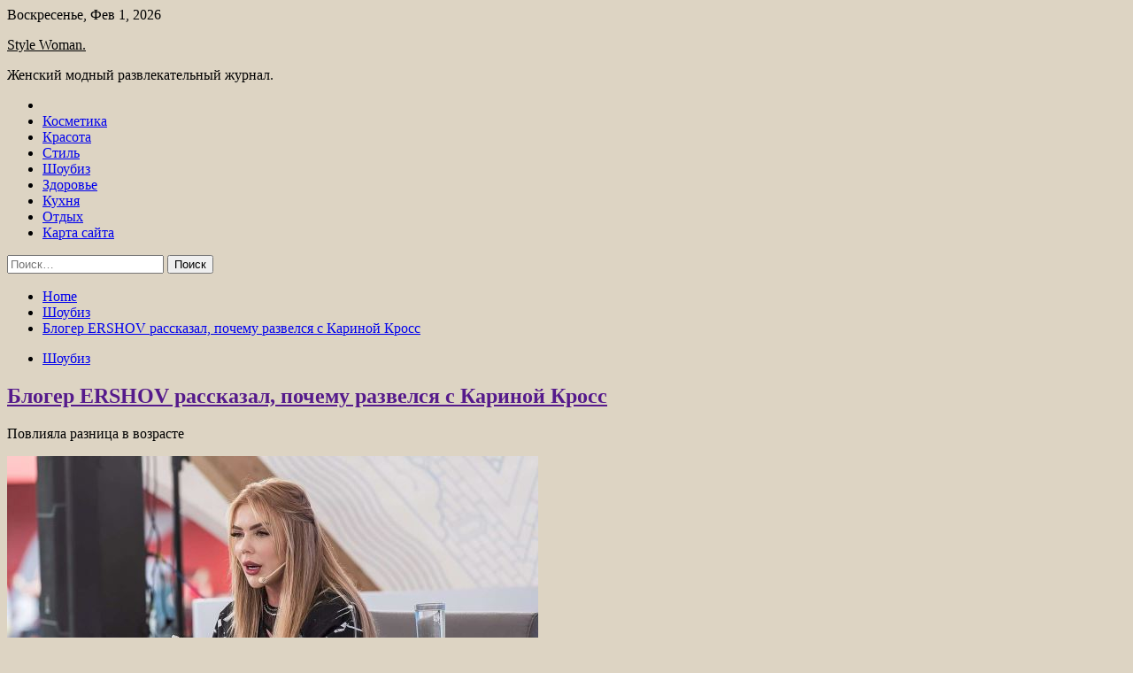

--- FILE ---
content_type: text/html; charset=UTF-8
request_url: http://stile-n.ru/shoubiz/bloger-ershov-rasskazal-pochemy-razvelsia-s-karinoi-kross.html
body_size: 80387
content:
<!doctype html>
<html lang="ru-RU">
<head>
	<meta charset="UTF-8">
	<meta name="viewport" content="width=device-width, initial-scale=1">
	<link rel="profile" href="https://gmpg.org/xfn/11">

	<title>Блогер ERSHOV рассказал, почему развелся с Кариной Кросс &#8212; Style Woman.</title>
        <style type="text/css">
                    .twp-site-branding .twp-logo,
            .twp-site-branding.twp-overlay .twp-logo,
            .twp-site-branding .twp-logo a,
            .twp-site-branding .twp-logo a:visited
            .twp-site-branding.twp-overlay .twp-logo a,
            .twp-site-branding.twp-overlay .twp-logo a:visited{
                color: #000;
            }
                </style>
<meta name='robots' content='max-image-preview:large' />
<link rel='dns-prefetch' href='//fonts.googleapis.com' />
<link rel="alternate" title="oEmbed (JSON)" type="application/json+oembed" href="http://stile-n.ru/wp-json/oembed/1.0/embed?url=http%3A%2F%2Fstile-n.ru%2Fshoubiz%2Fbloger-ershov-rasskazal-pochemy-razvelsia-s-karinoi-kross.html" />
<link rel="alternate" title="oEmbed (XML)" type="text/xml+oembed" href="http://stile-n.ru/wp-json/oembed/1.0/embed?url=http%3A%2F%2Fstile-n.ru%2Fshoubiz%2Fbloger-ershov-rasskazal-pochemy-razvelsia-s-karinoi-kross.html&#038;format=xml" />
<style id='wp-img-auto-sizes-contain-inline-css' type='text/css'>
img:is([sizes=auto i],[sizes^="auto," i]){contain-intrinsic-size:3000px 1500px}
/*# sourceURL=wp-img-auto-sizes-contain-inline-css */
</style>
<style id='wp-block-library-inline-css' type='text/css'>
:root{--wp-block-synced-color:#7a00df;--wp-block-synced-color--rgb:122,0,223;--wp-bound-block-color:var(--wp-block-synced-color);--wp-editor-canvas-background:#ddd;--wp-admin-theme-color:#007cba;--wp-admin-theme-color--rgb:0,124,186;--wp-admin-theme-color-darker-10:#006ba1;--wp-admin-theme-color-darker-10--rgb:0,107,160.5;--wp-admin-theme-color-darker-20:#005a87;--wp-admin-theme-color-darker-20--rgb:0,90,135;--wp-admin-border-width-focus:2px}@media (min-resolution:192dpi){:root{--wp-admin-border-width-focus:1.5px}}.wp-element-button{cursor:pointer}:root .has-very-light-gray-background-color{background-color:#eee}:root .has-very-dark-gray-background-color{background-color:#313131}:root .has-very-light-gray-color{color:#eee}:root .has-very-dark-gray-color{color:#313131}:root .has-vivid-green-cyan-to-vivid-cyan-blue-gradient-background{background:linear-gradient(135deg,#00d084,#0693e3)}:root .has-purple-crush-gradient-background{background:linear-gradient(135deg,#34e2e4,#4721fb 50%,#ab1dfe)}:root .has-hazy-dawn-gradient-background{background:linear-gradient(135deg,#faaca8,#dad0ec)}:root .has-subdued-olive-gradient-background{background:linear-gradient(135deg,#fafae1,#67a671)}:root .has-atomic-cream-gradient-background{background:linear-gradient(135deg,#fdd79a,#004a59)}:root .has-nightshade-gradient-background{background:linear-gradient(135deg,#330968,#31cdcf)}:root .has-midnight-gradient-background{background:linear-gradient(135deg,#020381,#2874fc)}:root{--wp--preset--font-size--normal:16px;--wp--preset--font-size--huge:42px}.has-regular-font-size{font-size:1em}.has-larger-font-size{font-size:2.625em}.has-normal-font-size{font-size:var(--wp--preset--font-size--normal)}.has-huge-font-size{font-size:var(--wp--preset--font-size--huge)}.has-text-align-center{text-align:center}.has-text-align-left{text-align:left}.has-text-align-right{text-align:right}.has-fit-text{white-space:nowrap!important}#end-resizable-editor-section{display:none}.aligncenter{clear:both}.items-justified-left{justify-content:flex-start}.items-justified-center{justify-content:center}.items-justified-right{justify-content:flex-end}.items-justified-space-between{justify-content:space-between}.screen-reader-text{border:0;clip-path:inset(50%);height:1px;margin:-1px;overflow:hidden;padding:0;position:absolute;width:1px;word-wrap:normal!important}.screen-reader-text:focus{background-color:#ddd;clip-path:none;color:#444;display:block;font-size:1em;height:auto;left:5px;line-height:normal;padding:15px 23px 14px;text-decoration:none;top:5px;width:auto;z-index:100000}html :where(.has-border-color){border-style:solid}html :where([style*=border-top-color]){border-top-style:solid}html :where([style*=border-right-color]){border-right-style:solid}html :where([style*=border-bottom-color]){border-bottom-style:solid}html :where([style*=border-left-color]){border-left-style:solid}html :where([style*=border-width]){border-style:solid}html :where([style*=border-top-width]){border-top-style:solid}html :where([style*=border-right-width]){border-right-style:solid}html :where([style*=border-bottom-width]){border-bottom-style:solid}html :where([style*=border-left-width]){border-left-style:solid}html :where(img[class*=wp-image-]){height:auto;max-width:100%}:where(figure){margin:0 0 1em}html :where(.is-position-sticky){--wp-admin--admin-bar--position-offset:var(--wp-admin--admin-bar--height,0px)}@media screen and (max-width:600px){html :where(.is-position-sticky){--wp-admin--admin-bar--position-offset:0px}}

/*# sourceURL=wp-block-library-inline-css */
</style><style id='global-styles-inline-css' type='text/css'>
:root{--wp--preset--aspect-ratio--square: 1;--wp--preset--aspect-ratio--4-3: 4/3;--wp--preset--aspect-ratio--3-4: 3/4;--wp--preset--aspect-ratio--3-2: 3/2;--wp--preset--aspect-ratio--2-3: 2/3;--wp--preset--aspect-ratio--16-9: 16/9;--wp--preset--aspect-ratio--9-16: 9/16;--wp--preset--color--black: #000000;--wp--preset--color--cyan-bluish-gray: #abb8c3;--wp--preset--color--white: #ffffff;--wp--preset--color--pale-pink: #f78da7;--wp--preset--color--vivid-red: #cf2e2e;--wp--preset--color--luminous-vivid-orange: #ff6900;--wp--preset--color--luminous-vivid-amber: #fcb900;--wp--preset--color--light-green-cyan: #7bdcb5;--wp--preset--color--vivid-green-cyan: #00d084;--wp--preset--color--pale-cyan-blue: #8ed1fc;--wp--preset--color--vivid-cyan-blue: #0693e3;--wp--preset--color--vivid-purple: #9b51e0;--wp--preset--gradient--vivid-cyan-blue-to-vivid-purple: linear-gradient(135deg,rgb(6,147,227) 0%,rgb(155,81,224) 100%);--wp--preset--gradient--light-green-cyan-to-vivid-green-cyan: linear-gradient(135deg,rgb(122,220,180) 0%,rgb(0,208,130) 100%);--wp--preset--gradient--luminous-vivid-amber-to-luminous-vivid-orange: linear-gradient(135deg,rgb(252,185,0) 0%,rgb(255,105,0) 100%);--wp--preset--gradient--luminous-vivid-orange-to-vivid-red: linear-gradient(135deg,rgb(255,105,0) 0%,rgb(207,46,46) 100%);--wp--preset--gradient--very-light-gray-to-cyan-bluish-gray: linear-gradient(135deg,rgb(238,238,238) 0%,rgb(169,184,195) 100%);--wp--preset--gradient--cool-to-warm-spectrum: linear-gradient(135deg,rgb(74,234,220) 0%,rgb(151,120,209) 20%,rgb(207,42,186) 40%,rgb(238,44,130) 60%,rgb(251,105,98) 80%,rgb(254,248,76) 100%);--wp--preset--gradient--blush-light-purple: linear-gradient(135deg,rgb(255,206,236) 0%,rgb(152,150,240) 100%);--wp--preset--gradient--blush-bordeaux: linear-gradient(135deg,rgb(254,205,165) 0%,rgb(254,45,45) 50%,rgb(107,0,62) 100%);--wp--preset--gradient--luminous-dusk: linear-gradient(135deg,rgb(255,203,112) 0%,rgb(199,81,192) 50%,rgb(65,88,208) 100%);--wp--preset--gradient--pale-ocean: linear-gradient(135deg,rgb(255,245,203) 0%,rgb(182,227,212) 50%,rgb(51,167,181) 100%);--wp--preset--gradient--electric-grass: linear-gradient(135deg,rgb(202,248,128) 0%,rgb(113,206,126) 100%);--wp--preset--gradient--midnight: linear-gradient(135deg,rgb(2,3,129) 0%,rgb(40,116,252) 100%);--wp--preset--font-size--small: 13px;--wp--preset--font-size--medium: 20px;--wp--preset--font-size--large: 36px;--wp--preset--font-size--x-large: 42px;--wp--preset--spacing--20: 0.44rem;--wp--preset--spacing--30: 0.67rem;--wp--preset--spacing--40: 1rem;--wp--preset--spacing--50: 1.5rem;--wp--preset--spacing--60: 2.25rem;--wp--preset--spacing--70: 3.38rem;--wp--preset--spacing--80: 5.06rem;--wp--preset--shadow--natural: 6px 6px 9px rgba(0, 0, 0, 0.2);--wp--preset--shadow--deep: 12px 12px 50px rgba(0, 0, 0, 0.4);--wp--preset--shadow--sharp: 6px 6px 0px rgba(0, 0, 0, 0.2);--wp--preset--shadow--outlined: 6px 6px 0px -3px rgb(255, 255, 255), 6px 6px rgb(0, 0, 0);--wp--preset--shadow--crisp: 6px 6px 0px rgb(0, 0, 0);}:where(.is-layout-flex){gap: 0.5em;}:where(.is-layout-grid){gap: 0.5em;}body .is-layout-flex{display: flex;}.is-layout-flex{flex-wrap: wrap;align-items: center;}.is-layout-flex > :is(*, div){margin: 0;}body .is-layout-grid{display: grid;}.is-layout-grid > :is(*, div){margin: 0;}:where(.wp-block-columns.is-layout-flex){gap: 2em;}:where(.wp-block-columns.is-layout-grid){gap: 2em;}:where(.wp-block-post-template.is-layout-flex){gap: 1.25em;}:where(.wp-block-post-template.is-layout-grid){gap: 1.25em;}.has-black-color{color: var(--wp--preset--color--black) !important;}.has-cyan-bluish-gray-color{color: var(--wp--preset--color--cyan-bluish-gray) !important;}.has-white-color{color: var(--wp--preset--color--white) !important;}.has-pale-pink-color{color: var(--wp--preset--color--pale-pink) !important;}.has-vivid-red-color{color: var(--wp--preset--color--vivid-red) !important;}.has-luminous-vivid-orange-color{color: var(--wp--preset--color--luminous-vivid-orange) !important;}.has-luminous-vivid-amber-color{color: var(--wp--preset--color--luminous-vivid-amber) !important;}.has-light-green-cyan-color{color: var(--wp--preset--color--light-green-cyan) !important;}.has-vivid-green-cyan-color{color: var(--wp--preset--color--vivid-green-cyan) !important;}.has-pale-cyan-blue-color{color: var(--wp--preset--color--pale-cyan-blue) !important;}.has-vivid-cyan-blue-color{color: var(--wp--preset--color--vivid-cyan-blue) !important;}.has-vivid-purple-color{color: var(--wp--preset--color--vivid-purple) !important;}.has-black-background-color{background-color: var(--wp--preset--color--black) !important;}.has-cyan-bluish-gray-background-color{background-color: var(--wp--preset--color--cyan-bluish-gray) !important;}.has-white-background-color{background-color: var(--wp--preset--color--white) !important;}.has-pale-pink-background-color{background-color: var(--wp--preset--color--pale-pink) !important;}.has-vivid-red-background-color{background-color: var(--wp--preset--color--vivid-red) !important;}.has-luminous-vivid-orange-background-color{background-color: var(--wp--preset--color--luminous-vivid-orange) !important;}.has-luminous-vivid-amber-background-color{background-color: var(--wp--preset--color--luminous-vivid-amber) !important;}.has-light-green-cyan-background-color{background-color: var(--wp--preset--color--light-green-cyan) !important;}.has-vivid-green-cyan-background-color{background-color: var(--wp--preset--color--vivid-green-cyan) !important;}.has-pale-cyan-blue-background-color{background-color: var(--wp--preset--color--pale-cyan-blue) !important;}.has-vivid-cyan-blue-background-color{background-color: var(--wp--preset--color--vivid-cyan-blue) !important;}.has-vivid-purple-background-color{background-color: var(--wp--preset--color--vivid-purple) !important;}.has-black-border-color{border-color: var(--wp--preset--color--black) !important;}.has-cyan-bluish-gray-border-color{border-color: var(--wp--preset--color--cyan-bluish-gray) !important;}.has-white-border-color{border-color: var(--wp--preset--color--white) !important;}.has-pale-pink-border-color{border-color: var(--wp--preset--color--pale-pink) !important;}.has-vivid-red-border-color{border-color: var(--wp--preset--color--vivid-red) !important;}.has-luminous-vivid-orange-border-color{border-color: var(--wp--preset--color--luminous-vivid-orange) !important;}.has-luminous-vivid-amber-border-color{border-color: var(--wp--preset--color--luminous-vivid-amber) !important;}.has-light-green-cyan-border-color{border-color: var(--wp--preset--color--light-green-cyan) !important;}.has-vivid-green-cyan-border-color{border-color: var(--wp--preset--color--vivid-green-cyan) !important;}.has-pale-cyan-blue-border-color{border-color: var(--wp--preset--color--pale-cyan-blue) !important;}.has-vivid-cyan-blue-border-color{border-color: var(--wp--preset--color--vivid-cyan-blue) !important;}.has-vivid-purple-border-color{border-color: var(--wp--preset--color--vivid-purple) !important;}.has-vivid-cyan-blue-to-vivid-purple-gradient-background{background: var(--wp--preset--gradient--vivid-cyan-blue-to-vivid-purple) !important;}.has-light-green-cyan-to-vivid-green-cyan-gradient-background{background: var(--wp--preset--gradient--light-green-cyan-to-vivid-green-cyan) !important;}.has-luminous-vivid-amber-to-luminous-vivid-orange-gradient-background{background: var(--wp--preset--gradient--luminous-vivid-amber-to-luminous-vivid-orange) !important;}.has-luminous-vivid-orange-to-vivid-red-gradient-background{background: var(--wp--preset--gradient--luminous-vivid-orange-to-vivid-red) !important;}.has-very-light-gray-to-cyan-bluish-gray-gradient-background{background: var(--wp--preset--gradient--very-light-gray-to-cyan-bluish-gray) !important;}.has-cool-to-warm-spectrum-gradient-background{background: var(--wp--preset--gradient--cool-to-warm-spectrum) !important;}.has-blush-light-purple-gradient-background{background: var(--wp--preset--gradient--blush-light-purple) !important;}.has-blush-bordeaux-gradient-background{background: var(--wp--preset--gradient--blush-bordeaux) !important;}.has-luminous-dusk-gradient-background{background: var(--wp--preset--gradient--luminous-dusk) !important;}.has-pale-ocean-gradient-background{background: var(--wp--preset--gradient--pale-ocean) !important;}.has-electric-grass-gradient-background{background: var(--wp--preset--gradient--electric-grass) !important;}.has-midnight-gradient-background{background: var(--wp--preset--gradient--midnight) !important;}.has-small-font-size{font-size: var(--wp--preset--font-size--small) !important;}.has-medium-font-size{font-size: var(--wp--preset--font-size--medium) !important;}.has-large-font-size{font-size: var(--wp--preset--font-size--large) !important;}.has-x-large-font-size{font-size: var(--wp--preset--font-size--x-large) !important;}
/*# sourceURL=global-styles-inline-css */
</style>

<style id='classic-theme-styles-inline-css' type='text/css'>
/*! This file is auto-generated */
.wp-block-button__link{color:#fff;background-color:#32373c;border-radius:9999px;box-shadow:none;text-decoration:none;padding:calc(.667em + 2px) calc(1.333em + 2px);font-size:1.125em}.wp-block-file__button{background:#32373c;color:#fff;text-decoration:none}
/*# sourceURL=/wp-includes/css/classic-themes.min.css */
</style>
<link rel='stylesheet' id='slick-css' href='http://stile-n.ru/wp-content/themes/seek/assets/libraries/slick/css/slick.css' type='text/css' media='all' />
<link rel='stylesheet' id='magnific-css' href='http://stile-n.ru/wp-content/themes/seek/assets/libraries/magnific/css/magnific-popup.css' type='text/css' media='all' />
<link rel='stylesheet' id='seek-style-css' href='http://stile-n.ru/wp-content/themes/seek/style.css' type='text/css' media='all' />
<script type="text/javascript" src="http://stile-n.ru/wp-includes/js/jquery/jquery.min.js" id="jquery-core-js"></script>
<script type="text/javascript" id="wp-disable-css-lazy-load-js-extra">
/* <![CDATA[ */
var WpDisableAsyncLinks = {"wp-disable-font-awesome":"http://stile-n.ru/wp-content/themes/seek/assets/libraries/font-awesome/css/font-awesome.min.css","wp-disable-google-fonts":"https://fonts.googleapis.com/css?family=Raleway:400,400i,600,600i,700&display=swap"};
//# sourceURL=wp-disable-css-lazy-load-js-extra
/* ]]> */
</script>
<script type="text/javascript" src="http://stile-n.ru/wp-content/plugins/wp-disable/js/css-lazy-load.min.js" id="wp-disable-css-lazy-load-js"></script>
<link rel="canonical" href="http://stile-n.ru/shoubiz/bloger-ershov-rasskazal-pochemy-razvelsia-s-karinoi-kross.html" />
<link rel="pingback" href="http://stile-n.ru/xmlrpc.php">
<meta name="keywords" content="блогер брак отношения развод семья" />
<meta name="description" content="Повлияла разница в возрасте Карина КроссБлогер ERSHOV назвал причину развода с Кариной Кросс, который продлился три года. Об этом он сообщил «Газете.Ru».Как рас..." />
<style type="text/css" id="custom-background-css">
body.custom-background { background-color: #ddd4c3; }
</style>
	<link rel="icon" href="http://stile-n.ru/wp-content/uploads/2023/04/cropped-woman2-32x32.jpg" sizes="32x32" />
<link rel="icon" href="http://stile-n.ru/wp-content/uploads/2023/04/cropped-woman2-192x192.jpg" sizes="192x192" />
<link rel="apple-touch-icon" href="http://stile-n.ru/wp-content/uploads/2023/04/cropped-woman2-180x180.jpg" />
<meta name="msapplication-TileImage" content="http://stile-n.ru/wp-content/uploads/2023/04/cropped-woman2-270x270.jpg" />
<link rel="alternate" type="application/rss+xml" title="RSS" href="http://stile-n.ru/rsslatest.xml" /></head>

<body class="wp-singular post-template-default single single-post postid-1787 single-format-standard custom-background wp-theme-seek sticky-header right-sidebar full-width">
	<div id="page" class="site">
	<a class="skip-link screen-reader-text" href="#content">Skip to content</a>
	<header id="masthead" class="site-header">
							<div class="twp-topbar clearfix">
				<div class="twp-topbar-content-left twp-float-left clearfix">
											<div class="twp-current-date twp-float-left">
							Воскресенье, Фев 1, 2026						</div>
														</div><!--/twp-topbar-content-left-->
							</div><!--/twp-topbar-->
						<div class="twp-site-branding data-bg " data-background="">
			<div class="container">
				<div class="twp-wrapper">
					<div class="twp-logo">
						<div class="twp-image-wrapper"></div>
															<p class="site-title"><a href="http://stile-n.ru/" rel="home">Style Woman.</a></p>
																				<p class="site-description">Женский модный развлекательный журнал.</p>
											</div>
					
				</div>
			</div>
			
		</div><!-- .site-branding -->

		<nav id="site-navigation" class="twp-navigation">
			<div class="twp-nav-menu-section">
				<div class="container">
					<div class="twp-row twp-wrapper">
						<div class="twp-menu-section desktop twp-d-flex">
							<div class="twp-nav-menu"><ul id="primary-menu" class="twp-nav-menu"><li class="brand-home"><a title="Home" href="http://stile-n.ru"><span class='fa fa-home'></span></a></li><li id="menu-item-106" class="menu-item menu-item-type-taxonomy menu-item-object-category menu-item-106"><a href="http://stile-n.ru/category/kosmetika">Косметика</a></li>
<li id="menu-item-112" class="menu-item menu-item-type-taxonomy menu-item-object-category menu-item-112"><a href="http://stile-n.ru/category/krasota">Красота</a></li>
<li id="menu-item-107" class="menu-item menu-item-type-taxonomy menu-item-object-category menu-item-107"><a href="http://stile-n.ru/category/stil">Стиль</a></li>
<li id="menu-item-111" class="menu-item menu-item-type-taxonomy menu-item-object-category current-post-ancestor current-menu-parent current-post-parent menu-item-111"><a href="http://stile-n.ru/category/shoubiz">Шоубиз</a></li>
<li id="menu-item-110" class="menu-item menu-item-type-taxonomy menu-item-object-category menu-item-110"><a href="http://stile-n.ru/category/zdorove">Здоровье</a></li>
<li id="menu-item-108" class="menu-item menu-item-type-taxonomy menu-item-object-category menu-item-108"><a href="http://stile-n.ru/category/kuxnya">Кухня</a></li>
<li id="menu-item-109" class="menu-item menu-item-type-taxonomy menu-item-object-category menu-item-109"><a href="http://stile-n.ru/category/otdyx">Отдых</a></li>
<li id="menu-item-113" class="menu-item menu-item-type-post_type menu-item-object-page menu-item-113"><a href="http://stile-n.ru/karta-sajta">Карта сайта</a></li>
</ul></div>							<div class="twp-menu-icon-section">
								<div class="twp-menu-icon twp-menu-icon-white" id="twp-menu-icon">
									<span></span>
								</div>
							</div>
						</div>
						<div class="twp-site-features">
																											</div>
					</div>
				</div>
							</div>
			<div class="twp-search-field-section" id="search-field">
				<div class="container">
					<div class="twp-search-field-wrapper">
						<div class="twp-search-field">
							<form role="search" method="get" class="search-form" action="http://stile-n.ru/">
				<label>
					<span class="screen-reader-text">Найти:</span>
					<input type="search" class="search-field" placeholder="Поиск&hellip;" value="" name="s" />
				</label>
				<input type="submit" class="search-submit" value="Поиск" />
			</form>						</div>
						<div class="twp-close-icon-section">
							<span class="twp-close-icon" id="search-close">
								<span></span>
								<span></span>
							</span>
						</div>
					</div>

				</div>
			</div>
			<!-- trending news section -->
							
			<!-- main banner content -->
		</nav><!-- #site-navigation -->
	</header><!-- #masthead -->
	<div id="sticky-nav-menu" style="height:1px;"></div>
	<div class="twp-mobile-menu">
		<div class="twp-mobile-close-icon">
			<span class="twp-close-icon twp-close-icon-sm twp-close-icon-white twp-rotate-90" id="twp-mobile-close">
				<span></span>
				<span></span>
			</span>
		</div>
	</div>
	<div class="twp-body-overlay" id="overlay"></div>
	<!-- breadcrums -->
	

        <div class="twp-breadcrumbs">
            <div class="container">
                <div role="navigation" aria-label="Breadcrumbs" class="breadcrumb-trail breadcrumbs" itemprop="breadcrumb"><ul class="trail-items" itemscope itemtype="http://schema.org/BreadcrumbList"><meta name="numberOfItems" content="3" /><meta name="itemListOrder" content="Ascending" /><li itemprop="itemListElement" itemscope itemtype="http://schema.org/ListItem" class="trail-item trail-begin"><a href="http://stile-n.ru" rel="home" itemprop="item"><span itemprop="name">Home</span></a><meta itemprop="position" content="1" /></li><li itemprop="itemListElement" itemscope itemtype="http://schema.org/ListItem" class="trail-item"><a href="http://stile-n.ru/category/shoubiz" itemprop="item"><span itemprop="name">Шоубиз</span></a><meta itemprop="position" content="2" /></li><li itemprop="itemListElement" itemscope itemtype="http://schema.org/ListItem" class="trail-item trail-end"><a href="http://stile-n.ru/shoubiz/bloger-ershov-rasskazal-pochemy-razvelsia-s-karinoi-kross.html" itemprop="item"><span itemprop="name">Блогер ERSHOV рассказал, почему развелся с Кариной Кросс</span></a><meta itemprop="position" content="3" /></li></ul></div>            </div>
        </div>


    
	<!-- content start -->
	<div id="content" class="site-content">
	<div id="primary" class="content-area">
		<main id="main" class="site-main">

		
<article id="post-1787" class="twp-article-post post-1787 post type-post status-publish format-standard has-post-thumbnail hentry category-shoubiz tag-bloger tag-brak tag-otnosheniya tag-razvod tag-semya">
	<header class="entry-header">
		<div class="twp-categories-with-bg twp-categories-with-bg-primary">
		    <ul class="cat-links"><li>
                             <a  href="http://stile-n.ru/category/shoubiz" alt="View all posts in Шоубиз"> 
                                 Шоубиз
                             </a>
                        </li></ul>		</div>
		<h1 class="entry-title">
			<a href="" rel="bookmark">
								Блогер ERSHOV рассказал, почему развелся с Кариной Кросс			</a>
		</h1>
	    <div class="twp-author-meta">
	        	    </div>
	</header><!-- .entry-header -->
		
	
	<div class="entry-content">
		<p>Повлияла разница в возрасте</p>
<p><source srcset="/media/CACHE/images/articleimage2/2023/4/karakrossnavkfest2022/cee288ee3e28a4eb5d6f387f7e5e25b9.webp" type="image/webp"><p> <img decoding="async" alt="Блогер ERSHOV рассказал, почему развелся с Кариной Кросс" src="/wp-content/uploads/2023/04/bloger-ershov-rasskazal-pochemu-razvelsja-s-karinoj-kross-868f957.jpg" class="aligncenter" /></p>
<p>Карина Кросс</p>
<p>Блогер ERSHOV назвал причину развода с Кариной Кросс, который продлился три года. Об этом он сообщил «Газете.Ru».</p>
<p>Как расказал Ершов, сыграла разница в возрасте: Карина хотела серьезности в семейных отношениях, а он находился на этапе взросления и, по его словам, многого не понимал.</p>
<p>«В целом это были самые замечательные три года в моей жизни, я был очень счастлив. Сложными были последние полгода. Расходились мы, любя друг друга, но понимая, что ничего не исправить. Хотя ко мне это понимание пришло только сейчас, Карина поняла это еще тогда», — поделился Ершов.</p>
<p>Источник: <a href="https://www.womanhit.ru/stars/news/2023-04-24-bloger-ershov-rasskazal-pochemu-razvelsjaskarinoj-kross/" rel="nofollow noopener" target="_blank">womanhit.ru</a> </p>
	</div><!-- .entry-content -->
</article><!-- #post-1787 -->
				<div class="twp-single-next-post">
					<div class="twp-next-post">
						<a href="http://stile-n.ru/shoubiz/ludmila-narysova-prokommentirovala-otezd-rossiiskih-zvezd-jit-oshyshaia-izgnanie-kak-by-dobrovolnoe-ochen-tiajelo.html">
							Next Post<i class="fa fa-chevron-right"></i>
						</a>
					</div>

					<div class="twp-categories-with-bg twp-categories-with-bg-primary "><ul class="cat-links"><li>
										<a href="http://stile-n.ru/category/shoubiz" alt="View all posts in Шоубиз"> 
											Шоубиз
										</a>
									</li></ul></div>					
					<h2><a href="http://stile-n.ru/shoubiz/ludmila-narysova-prokommentirovala-otezd-rossiiskih-zvezd-jit-oshyshaia-izgnanie-kak-by-dobrovolnoe-ochen-tiajelo.html">Людмила Нарусова прокомментировала отъезд российских звезд: «Жить, ощущая изгнание, как бы добровольное, очень тяжело»</a></h2>

					<div class="twp-author-meta"><span class="twp-post-date"><i class="fa fa-clock-o"></i>Вт Апр 25 , 2023</span></div>
						
					<div class="twp-caption">Мать Ксении Собчак считает, что не стоило применять жестких ограничений по отношению к тем, кто покинул родину Людмила Нарусова Политический и общественный деятель, член Совета Федерации Людмила Нарусова высказалась об артистах, сбежавших из России после начала спецоперации на Украине. Людмила вспомнила, как ей самой приходилось уезжать из страны. Это было [&hellip;]</div>
											<div class="twp-image-section"><img width="600" height="404" src="http://stile-n.ru/wp-content/uploads/2023/04/ljudmila-narusova-prokommentirovala-otezd-rossijskih-zvezd-zhit-oshhushhaja-izgnanie-kak-by-dobrovolnoe-ochen-tjazhelo-b85b5b5.jpg" class="attachment-large size-large wp-post-image" alt="" /></div>
									</div>
									
		
		</main><!-- #main -->
	</div><!-- #primary -->


<aside id="secondary" class="widget-area">
<p></p>
<p></p>

	<section id="search-2" class="widget widget_search"><form role="search" method="get" class="search-form" action="http://stile-n.ru/">
				<label>
					<span class="screen-reader-text">Найти:</span>
					<input type="search" class="search-field" placeholder="Поиск&hellip;" value="" name="s" />
				</label>
				<input type="submit" class="search-submit" value="Поиск" />
			</form></section><section id="execphp-2" class="widget widget_execphp">			<div class="execphpwidget"></div>
		</section><section id="seek-featured-post-layout-2" class="widget seek_featured_post_widget">                        
            <div class="twp-featured-post-section">
                <div class="container">
                    <div class="twp-features-post-list">
                                                <div class="twp-row">
                                                                                                                            <div class="twp-col-4">
                                        <div class="twp-feature-post twp-box-shadow-sm">
                                            <div class="twp-image-section twp-image-lg twp-image-hover">
                                                                                                <a class="data-bg d-block twp-overlay-image-hover" href="http://stile-n.ru/otdyx/dlia-vezda-v-ssha-s-12-maia-ne-nyjen-bydet-sertifikat-o-vakcinacii.html" data-background="http://stile-n.ru/wp-content/uploads/2023/05/dlja-vezda-v-ssha-s-12-maja-ne-nuzhen-budet-sertifikat-o-vakcinacii-ba338f7.jpg">
                                                </a>
                                                <span class="twp-post-format-absolute">
                                                                                                    </span>
                                            </div>
                                            <div class="twp-desc">
                                                <div class="twp-categories-with-bg twp-categories-with-bg-primary">
                                                    <ul class="cat-links"><li>
                             <a  href="http://stile-n.ru/category/otdyx" alt="View all posts in Отдых"> 
                                 Отдых
                             </a>
                        </li></ul>                                                </div>
                                                <h3 class="twp-post-title"><a href="http://stile-n.ru/otdyx/dlia-vezda-v-ssha-s-12-maia-ne-nyjen-bydet-sertifikat-o-vakcinacii.html">Для въезда в США с 12 мая не нужен будет сертификат о вакцинации</a></h3>
                                                <div class="twp-social-share-section">
                                                    <div class="twp-author-meta m-0">
                                                                                                            </div>
                                                    
                                                </div>
                                                <div class="twp-caption">
                                                    <p>&copy; natchen Для въезда в США с 12 мая не нужен будет сертификат о вакцинации, об этому сообщает администрация президента США в пресс-релизе &laquo;Сегодня мы объявляем, что администрация отменит требования к вакцине против COVID-19 для федеральных служащих, федеральных подрядчиков и международных авиапассажиров в конце дня 11 мая, в тот же [&hellip;]</p>
                                                </div>
                                            </div>
                                        </div><!--/twp-feature-post-->
                                    </div><!--/col-->
                                                                <div class='twp-col-4'><div class='twp-full-post-list'>                                
                                                                                                                                                                                                                                                                                                                                <div class="twp-full-post twp-full-post-md data-bg twp-overlay-image-hover" data-background="http://stile-n.ru/wp-content/uploads/2023/05/indija-i-rossija-planirujut-ispolzovat-platjozhnye-sistemy-rupay-i-mir-vo-vzaimoraschjotah-0e9d92c.jpg">
                                        <a href="http://stile-n.ru/otdyx/indiia-i-rossiia-planiryut-ispolzovat-platejnye-sistemy-rupay-i-mir-vo-vzaimoraschetah.html"></a>
                                        <span class="twp-post-format-absolute">
                                                                                    </span>
                                        <div class="twp-wrapper twp-overlay twp-w-100">
                                            <div class="twp-categories-with-bg twp-categories-with-bg-primary">
                                                <ul class="cat-links"><li>
                             <a  href="http://stile-n.ru/category/otdyx" alt="View all posts in Отдых"> 
                                 Отдых
                             </a>
                        </li></ul>                                            </div>
                                            <h3 class="twp-post-title twp-post-title-sm"><a href="http://stile-n.ru/otdyx/indiia-i-rossiia-planiryut-ispolzovat-platejnye-sistemy-rupay-i-mir-vo-vzaimoraschetah.html">Индия и Россия планируют использовать платёжные системы RuPay и «Мир» во взаиморасчётах</a></h3>
                                            <div class="twp-social-share-section">
                                                <div class="twp-author-meta m-0">
                                                </div>
                                                
                                            </div>
                                        </div>
                                    </div><!--/twp-feature-post-->
                                
                                                                                                                                                                                                                                                                                                                                <div class="twp-full-post twp-full-post-md data-bg twp-overlay-image-hover" data-background="http://stile-n.ru/wp-content/uploads/2023/04/rossija-inbspturcija-uvelichat-objom-passazhirskih-aviaperevozok-ec86f30.jpg">
                                        <a href="http://stile-n.ru/otdyx/rossiia-i-tyrciia-yvelichat-obem-passajirskih-aviaperevozok.html"></a>
                                        <span class="twp-post-format-absolute">
                                                                                    </span>
                                        <div class="twp-wrapper twp-overlay twp-w-100">
                                            <div class="twp-categories-with-bg twp-categories-with-bg-primary">
                                                <ul class="cat-links"><li>
                             <a  href="http://stile-n.ru/category/otdyx" alt="View all posts in Отдых"> 
                                 Отдых
                             </a>
                        </li></ul>                                            </div>
                                            <h3 class="twp-post-title twp-post-title-sm"><a href="http://stile-n.ru/otdyx/rossiia-i-tyrciia-yvelichat-obem-passajirskih-aviaperevozok.html">Россия и Турция увеличат объём пассажирских авиаперевозок</a></h3>
                                            <div class="twp-social-share-section">
                                                <div class="twp-author-meta m-0">
                                                </div>
                                                
                                            </div>
                                        </div>
                                    </div><!--/twp-feature-post-->
                                
                                </div></div><div class='twp-col-4'><ul class='twp-list-post-list twp-row'>                                                                                                                                                                                                                        
                                                                                                    <li class="twp-list-post twp-d-flex">
                                                                                <div class="twp-image-section twp-image-hover">
                                            <a href="http://stile-n.ru/otdyx/rossiiane-v-tyrcii-smogyt-rasplachivatsia-kartami-rebit-kart.html" class="data-bg"  data-background="http://stile-n.ru/wp-content/uploads/2023/04/rossijane-v-turcii-smogut-rasplachivatsja-kartami-rebit-kart-af38587-150x150.jpg"></a>
                                        </div>
                                        <div class="twp-desc">
                                            <h3 class="twp-post-title twp-post-title-sm"><a href="http://stile-n.ru/otdyx/rossiiane-v-tyrcii-smogyt-rasplachivatsia-kartami-rebit-kart.html">Россияне в Турции смогут расплачиваться картами Rebit kart</a></h3>
                                            <div class="twp-author-meta">
                                            </div>
                                        </div>
                                    </li>
                                                                                                                                                                                                                        
                                                                                                    <li class="twp-list-post twp-d-flex">
                                                                                <div class="twp-image-section twp-image-hover">
                                            <a href="http://stile-n.ru/otdyx/oteli-tyrcii-nachali-snijat-ceny-iz-za-nizkogo-sprosa-v-rf.html" class="data-bg"  data-background="http://stile-n.ru/wp-content/uploads/2023/04/oteli-turcii-nachali-snizhat-ceny-iz-za-nizkogo-sprosa-v-rf-3d22db5-150x150.jpg"></a>
                                        </div>
                                        <div class="twp-desc">
                                            <h3 class="twp-post-title twp-post-title-sm"><a href="http://stile-n.ru/otdyx/oteli-tyrcii-nachali-snijat-ceny-iz-za-nizkogo-sprosa-v-rf.html">Отели Турции начали снижать цены из-за низкого спроса в РФ</a></h3>
                                            <div class="twp-author-meta">
                                            </div>
                                        </div>
                                    </li>
                                                                                                                                                                                                                        
                                                                                                    <li class="twp-list-post twp-d-flex">
                                                                                <div class="twp-image-section twp-image-hover">
                                            <a href="http://stile-n.ru/otdyx/rossiia-lidiryet-po-tyrpotoky-v-ujnyu-koreu.html" class="data-bg"  data-background="http://stile-n.ru/wp-content/uploads/2023/04/rossija-lidiruet-po-turpotoku-v-juzhnuju-koreju-67816f3-150x150.jpg"></a>
                                        </div>
                                        <div class="twp-desc">
                                            <h3 class="twp-post-title twp-post-title-sm"><a href="http://stile-n.ru/otdyx/rossiia-lidiryet-po-tyrpotoky-v-ujnyu-koreu.html">Россия лидирует по турпотоку в Южную Корею</a></h3>
                                            <div class="twp-author-meta">
                                            </div>
                                        </div>
                                    </li>
                                                                                                                                                                                                                        
                                                                                                    <li class="twp-list-post twp-d-flex">
                                                                                <div class="twp-image-section twp-image-hover">
                                            <a href="http://stile-n.ru/otdyx/tyrist-iz-rf-propal-v-nepale-posle-vstrechi-s-nosorogom.html" class="data-bg"  data-background="http://stile-n.ru/wp-content/uploads/2023/04/turist-iz-rf-propal-v-nepale-posle-vstrechi-s-nosorogom-c14b324-150x150.jpg"></a>
                                        </div>
                                        <div class="twp-desc">
                                            <h3 class="twp-post-title twp-post-title-sm"><a href="http://stile-n.ru/otdyx/tyrist-iz-rf-propal-v-nepale-posle-vstrechi-s-nosorogom.html">Турист из РФ пропал в Непале после встречи с носорогом</a></h3>
                                            <div class="twp-author-meta">
                                            </div>
                                        </div>
                                    </li>
                                                                                                                                                                                                                        
                                                                                                    <li class="twp-list-post twp-d-flex">
                                                                                <div class="twp-image-section twp-image-hover">
                                            <a href="http://stile-n.ru/otdyx/vizovyi-centr-francii-vvel-platnoe-bronirovanie-slotov-na-podachy-dokymentov.html" class="data-bg"  data-background="http://stile-n.ru/wp-content/uploads/2023/04/vizovyj-centr-francii-vvjol-platnoe-bronirovanie-slotov-na-podachu-dokumentov-e021edd-150x150.jpg"></a>
                                        </div>
                                        <div class="twp-desc">
                                            <h3 class="twp-post-title twp-post-title-sm"><a href="http://stile-n.ru/otdyx/vizovyi-centr-francii-vvel-platnoe-bronirovanie-slotov-na-podachy-dokymentov.html">Визовый центр Франции ввёл платное бронирование слотов на подачу документов</a></h3>
                                            <div class="twp-author-meta">
                                            </div>
                                        </div>
                                    </li>
                                                                                                                                                                                                                        
                                                                                                    <li class="twp-list-post twp-d-flex">
                                                                                <div class="twp-image-section twp-image-hover">
                                            <a href="http://stile-n.ru/otdyx/v-nepale-proizoshlo-zemletriasenie.html" class="data-bg"  data-background="http://stile-n.ru/wp-content/uploads/2023/04/v-nepale-proizoshlo-zemletrjasenie-e0d0e51-150x150.jpg"></a>
                                        </div>
                                        <div class="twp-desc">
                                            <h3 class="twp-post-title twp-post-title-sm"><a href="http://stile-n.ru/otdyx/v-nepale-proizoshlo-zemletriasenie.html">В Непале произошло землетрясение</a></h3>
                                            <div class="twp-author-meta">
                                            </div>
                                        </div>
                                    </li>
                                                                                                                                                                                                                        
                                                                                                    <li class="twp-list-post twp-d-flex">
                                                                                <div class="twp-image-section twp-image-hover">
                                            <a href="http://stile-n.ru/otdyx/otdyh-v-tyrcii-na-maiskih-kanikylah-bydet-deshevle-chem-v-anape.html" class="data-bg"  data-background="http://stile-n.ru/wp-content/uploads/2023/04/otdyh-v-turcii-na-majskih-kanikulah-budet-deshevle-chem-v-anape-0e9eb4f-150x150.jpg"></a>
                                        </div>
                                        <div class="twp-desc">
                                            <h3 class="twp-post-title twp-post-title-sm"><a href="http://stile-n.ru/otdyx/otdyh-v-tyrcii-na-maiskih-kanikylah-bydet-deshevle-chem-v-anape.html">Отдых в Турции на майских каникулах будет дешевле, чем в Анапе</a></h3>
                                            <div class="twp-author-meta">
                                            </div>
                                        </div>
                                    </li>
                                                                </ul></div>                                                    </div>
                    </div>
                </div><!--/twp-container-->
            </div><!--/twp-featured-post-section-->

                        </section><section id="seek-featured-post-layout-3" class="widget seek_featured_post_widget">                        
            <div class="twp-featured-post-section">
                <div class="container">
                    <div class="twp-features-post-list">
                                                <div class="twp-row">
                                                                                                                            <div class="twp-col-4">
                                        <div class="twp-feature-post twp-box-shadow-sm">
                                            <div class="twp-image-section twp-image-lg twp-image-hover">
                                                                                                <a class="data-bg d-block twp-overlay-image-hover" href="http://stile-n.ru/krasota/ne-vybrasyvaite-iablochnyu-kojyry-4-sposoba-ee-poleznogo-ispolzovaniia.html" data-background="http://stile-n.ru/wp-content/uploads/2023/05/ne-vybrasyvajte-jablochnuju-kozhuru-4-sposoba-ee-poleznogo-ispolzovanija-e88cf66.jpg">
                                                </a>
                                                <span class="twp-post-format-absolute">
                                                                                                    </span>
                                            </div>
                                            <div class="twp-desc">
                                                <div class="twp-categories-with-bg twp-categories-with-bg-primary">
                                                    <ul class="cat-links"><li>
                             <a  href="http://stile-n.ru/category/krasota" alt="View all posts in Красота"> 
                                 Красота
                             </a>
                        </li></ul>                                                </div>
                                                <h3 class="twp-post-title"><a href="http://stile-n.ru/krasota/ne-vybrasyvaite-iablochnyu-kojyry-4-sposoba-ee-poleznogo-ispolzovaniia.html">Не выбрасывайте яблочную кожуру: 4 способа ее полезного использования</a></h3>
                                                <div class="twp-social-share-section">
                                                    <div class="twp-author-meta m-0">
                                                                                                            </div>
                                                    
                                                </div>
                                                <div class="twp-caption">
                                                    <p>Яблоки &#8212; одни из самых популярных и полезных фруктов, которые рекомендуются включать в свой рацион как детям, так и взрослым.&nbsp; Содержание Польза яблочной кожуры Идеи использования яблочной кожуры Однако многие люди привыкли очищать яблоки от кожуры, считая ее</p>
                                                </div>
                                            </div>
                                        </div><!--/twp-feature-post-->
                                    </div><!--/col-->
                                                                <div class='twp-col-4'><div class='twp-full-post-list'>                                
                                                                                                                                                                                                                                                                                                                                <div class="twp-full-post twp-full-post-md data-bg twp-overlay-image-hover" data-background="http://stile-n.ru/wp-content/uploads/2023/05/pochemu-vazhno-pit-vodu-interesnye-fakty-mnenie-specialista-91ba8c2.jpg">
                                        <a href="http://stile-n.ru/krasota/pochemy-vajno-pit-vody-interesnye-fakty-mnenie-specialista.html"></a>
                                        <span class="twp-post-format-absolute">
                                                                                    </span>
                                        <div class="twp-wrapper twp-overlay twp-w-100">
                                            <div class="twp-categories-with-bg twp-categories-with-bg-primary">
                                                <ul class="cat-links"><li>
                             <a  href="http://stile-n.ru/category/krasota" alt="View all posts in Красота"> 
                                 Красота
                             </a>
                        </li></ul>                                            </div>
                                            <h3 class="twp-post-title twp-post-title-sm"><a href="http://stile-n.ru/krasota/pochemy-vajno-pit-vody-interesnye-fakty-mnenie-specialista.html">Почему важно пить воду: интересные факты, мнение специалиста</a></h3>
                                            <div class="twp-social-share-section">
                                                <div class="twp-author-meta m-0">
                                                </div>
                                                
                                            </div>
                                        </div>
                                    </div><!--/twp-feature-post-->
                                
                                                                                                                                                                                                                                                                                                                                <div class="twp-full-post twp-full-post-md data-bg twp-overlay-image-hover" data-background="http://stile-n.ru/wp-content/uploads/2023/05/12-prichin-pit-vodu-s-kurkumoj-po-utram-udivites-chto-proizojdet-547e6ca.jpg">
                                        <a href="http://stile-n.ru/krasota/12-prichin-pit-vody-s-kyrkymoi-po-ytram-ydivites-chto-proizoidet.html"></a>
                                        <span class="twp-post-format-absolute">
                                                                                    </span>
                                        <div class="twp-wrapper twp-overlay twp-w-100">
                                            <div class="twp-categories-with-bg twp-categories-with-bg-primary">
                                                <ul class="cat-links"><li>
                             <a  href="http://stile-n.ru/category/krasota" alt="View all posts in Красота"> 
                                 Красота
                             </a>
                        </li></ul>                                            </div>
                                            <h3 class="twp-post-title twp-post-title-sm"><a href="http://stile-n.ru/krasota/12-prichin-pit-vody-s-kyrkymoi-po-ytram-ydivites-chto-proizoidet.html">12 причин пить воду с куркумой по утрам: удивитесь, что произойдет</a></h3>
                                            <div class="twp-social-share-section">
                                                <div class="twp-author-meta m-0">
                                                </div>
                                                
                                            </div>
                                        </div>
                                    </div><!--/twp-feature-post-->
                                
                                </div></div><div class='twp-col-4'><ul class='twp-list-post-list twp-row'>                                                                                                                                                                                                                        
                                                                                                    <li class="twp-list-post twp-d-flex">
                                                                                <div class="twp-image-section twp-image-hover">
                                            <a href="http://stile-n.ru/krasota/kogda-vypadenie-volos-norma-a-kogda-sledyet-nastorojitsia.html" class="data-bg"  data-background="http://stile-n.ru/wp-content/uploads/2023/05/kogda-vypadenie-volos-norma-a-kogda-sleduet-nastorozhitsja-c758136-150x150.jpg"></a>
                                        </div>
                                        <div class="twp-desc">
                                            <h3 class="twp-post-title twp-post-title-sm"><a href="http://stile-n.ru/krasota/kogda-vypadenie-volos-norma-a-kogda-sledyet-nastorojitsia.html">Когда выпадение волос норма, а когда – следует насторожиться</a></h3>
                                            <div class="twp-author-meta">
                                            </div>
                                        </div>
                                    </li>
                                                                                                                                                                                                                        
                                                                                                    <li class="twp-list-post twp-d-flex">
                                                                                <div class="twp-image-section twp-image-hover">
                                            <a href="http://stile-n.ru/krasota/kakie-prodykty-i-napitki-pomogaut-v-borbe-s-pohmelem.html" class="data-bg"  data-background="http://stile-n.ru/wp-content/uploads/2023/05/kakie-produkty-i-napitki-pomogajut-v-borbe-s-pohmelem-c5b0a5d-150x150.jpg"></a>
                                        </div>
                                        <div class="twp-desc">
                                            <h3 class="twp-post-title twp-post-title-sm"><a href="http://stile-n.ru/krasota/kakie-prodykty-i-napitki-pomogaut-v-borbe-s-pohmelem.html">Какие продукты и напитки помогают в борьбе с похмельем</a></h3>
                                            <div class="twp-author-meta">
                                            </div>
                                        </div>
                                    </li>
                                                                                                                                                                                                                        
                                                                                                    <li class="twp-list-post twp-d-flex">
                                                                                <div class="twp-image-section twp-image-hover">
                                            <a href="http://stile-n.ru/krasota/pisha-dolgojitelei-polza-finikov-dlia-organizma-pochemy-ediat-etot-prodykt.html" class="data-bg"  data-background="http://stile-n.ru/wp-content/uploads/2023/05/pishha-dolgozhitelej-polza-finikov-dlja-organizma-pochemu-edjat-etot-produkt-966b223-150x150.jpg"></a>
                                        </div>
                                        <div class="twp-desc">
                                            <h3 class="twp-post-title twp-post-title-sm"><a href="http://stile-n.ru/krasota/pisha-dolgojitelei-polza-finikov-dlia-organizma-pochemy-ediat-etot-prodykt.html">Пища долгожителей: польза фиников для организма – почему едят этот продукт</a></h3>
                                            <div class="twp-author-meta">
                                            </div>
                                        </div>
                                    </li>
                                                                                                                                                                                                                        
                                                                                                    <li class="twp-list-post twp-d-flex">
                                                                                <div class="twp-image-section twp-image-hover">
                                            <a href="http://stile-n.ru/krasota/pravda-li-chto-travianye-chai-pomogaut-bystree-zasnyt-razvenchivaem-mify.html" class="data-bg"  data-background="http://stile-n.ru/wp-content/uploads/2023/04/pravda-li-chto-travjanye-chai-pomogajut-bystree-zasnut-razvenchivaem-mify-60ab872-150x150.jpg"></a>
                                        </div>
                                        <div class="twp-desc">
                                            <h3 class="twp-post-title twp-post-title-sm"><a href="http://stile-n.ru/krasota/pravda-li-chto-travianye-chai-pomogaut-bystree-zasnyt-razvenchivaem-mify.html">Правда ли, что травяные чаи помогают быстрее заснуть: развенчиваем мифы</a></h3>
                                            <div class="twp-author-meta">
                                            </div>
                                        </div>
                                    </li>
                                                                                                                                                                                                                        
                                                                                                    <li class="twp-list-post twp-d-flex">
                                                                                <div class="twp-image-section twp-image-hover">
                                            <a href="http://stile-n.ru/krasota/nazvany-prodykty-ot-kotoryh-sledyet-derjatsia-podalshe-dlia-zdorovia-pecheni.html" class="data-bg"  data-background="http://stile-n.ru/wp-content/uploads/2023/04/nazvany-produkty-ot-kotoryh-sleduet-derzhatsja-podalshe-dlja-zdorovja-pecheni-50b7de2-150x150.jpg"></a>
                                        </div>
                                        <div class="twp-desc">
                                            <h3 class="twp-post-title twp-post-title-sm"><a href="http://stile-n.ru/krasota/nazvany-prodykty-ot-kotoryh-sledyet-derjatsia-podalshe-dlia-zdorovia-pecheni.html">Названы продукты, от которых следует «держаться подальше» для здоровья печени</a></h3>
                                            <div class="twp-author-meta">
                                            </div>
                                        </div>
                                    </li>
                                                                                                                                                                                                                        
                                                                                                    <li class="twp-list-post twp-d-flex">
                                                                                <div class="twp-image-section twp-image-hover">
                                            <a href="http://stile-n.ru/krasota/klybnika-polza-i-vred-dlia-zdorovia.html" class="data-bg"  data-background="http://stile-n.ru/wp-content/uploads/2023/04/klubnika-polza-i-vred-dlja-zdorovja-eb67242-150x150.jpg"></a>
                                        </div>
                                        <div class="twp-desc">
                                            <h3 class="twp-post-title twp-post-title-sm"><a href="http://stile-n.ru/krasota/klybnika-polza-i-vred-dlia-zdorovia.html">Клубника: польза и вред для здоровья</a></h3>
                                            <div class="twp-author-meta">
                                            </div>
                                        </div>
                                    </li>
                                                                                                                                                                                                                        
                                                                                                    <li class="twp-list-post twp-d-flex">
                                                                                <div class="twp-image-section twp-image-hover">
                                            <a href="http://stile-n.ru/krasota/chem-polezen-lavrovyi-list-i-zachem-ego-zavarivaut.html" class="data-bg"  data-background="http://stile-n.ru/wp-content/uploads/2023/04/chem-polezen-lavrovyj-list-i-zachem-ego-zavarivajut-027ad95-150x150.jpg"></a>
                                        </div>
                                        <div class="twp-desc">
                                            <h3 class="twp-post-title twp-post-title-sm"><a href="http://stile-n.ru/krasota/chem-polezen-lavrovyi-list-i-zachem-ego-zavarivaut.html">Чем полезен лавровый лист и зачем его заваривают</a></h3>
                                            <div class="twp-author-meta">
                                            </div>
                                        </div>
                                    </li>
                                                                </ul></div>                                                    </div>
                    </div>
                </div><!--/twp-container-->
            </div><!--/twp-featured-post-section-->

                        </section><section id="tag_cloud-2" class="widget widget_tag_cloud"><h2 class="widget-title">Метки</h2><div class="tagcloud"><a href="http://stile-n.ru/tag/colourpop" class="tag-cloud-link tag-link-70 tag-link-position-1" style="font-size: 10.447552447552pt;" aria-label="ColourPop (8 элементов)">ColourPop</a>
<a href="http://stile-n.ru/tag/bystryj-zavtrak" class="tag-cloud-link tag-link-18 tag-link-position-2" style="font-size: 10.447552447552pt;" aria-label="Быстрый завтрак (8 элементов)">Быстрый завтрак</a>
<a href="http://stile-n.ru/tag/dlya-detej" class="tag-cloud-link tag-link-14 tag-link-position-3" style="font-size: 17.202797202797pt;" aria-label="Для детей (43 элемента)">Для детей</a>
<a href="http://stile-n.ru/tag/zdorove" class="tag-cloud-link tag-link-26 tag-link-position-4" style="font-size: 15.734265734266pt;" aria-label="Здоровье (30 элементов)">Здоровье</a>
<a href="http://stile-n.ru/tag/konkurs-grilmaniya-s-bulochkami-bagerstat" class="tag-cloud-link tag-link-16 tag-link-position-5" style="font-size: 19.356643356643pt;" aria-label="Конкурс &quot;Грильмания с булочками Bagerstat&quot; (72 элемента)">Конкурс &quot;Грильмания с булочками Bagerstat&quot;</a>
<a href="http://stile-n.ru/tag/konkursnye-recepty" class="tag-cloud-link tag-link-15 tag-link-position-6" style="font-size: 19.454545454545pt;" aria-label="Конкурсные рецепты (73 элемента)">Конкурсные рецепты</a>
<a href="http://stile-n.ru/tag/krasota" class="tag-cloud-link tag-link-12 tag-link-position-7" style="font-size: 22pt;" aria-label="Красота (133 элемента)">Красота</a>
<a href="http://stile-n.ru/tag/legkij" class="tag-cloud-link tag-link-198 tag-link-position-8" style="font-size: 8.7832167832168pt;" aria-label="Легкий (5 элементов)">Легкий</a>
<a href="http://stile-n.ru/tag/medicina" class="tag-cloud-link tag-link-27 tag-link-position-9" style="font-size: 14.853146853147pt;" aria-label="Медицина (24 элемента)">Медицина</a>
<a href="http://stile-n.ru/tag/moda" class="tag-cloud-link tag-link-11 tag-link-position-10" style="font-size: 21.902097902098pt;" aria-label="Мода (132 элемента)">Мода</a>
<a href="http://stile-n.ru/tag/na-vtoroe" class="tag-cloud-link tag-link-74 tag-link-position-11" style="font-size: 8.7832167832168pt;" aria-label="На второе (5 элементов)">На второе</a>
<a href="http://stile-n.ru/tag/na-desert" class="tag-cloud-link tag-link-185 tag-link-position-12" style="font-size: 10.447552447552pt;" aria-label="На десерт (8 элементов)">На десерт</a>
<a href="http://stile-n.ru/tag/na-zavtrak" class="tag-cloud-link tag-link-17 tag-link-position-13" style="font-size: 19.552447552448pt;" aria-label="На завтрак (75 элементов)">На завтрак</a>
<a href="http://stile-n.ru/tag/na-zakusku" class="tag-cloud-link tag-link-75 tag-link-position-14" style="font-size: 10.447552447552pt;" aria-label="На закуску (8 элементов)">На закуску</a>
<a href="http://stile-n.ru/tag/na-obed" class="tag-cloud-link tag-link-20 tag-link-position-15" style="font-size: 19.062937062937pt;" aria-label="На обед (66 элементов)">На обед</a>
<a href="http://stile-n.ru/tag/na-poldnik" class="tag-cloud-link tag-link-49 tag-link-position-16" style="font-size: 16.027972027972pt;" aria-label="На полдник (32 элемента)">На полдник</a>
<a href="http://stile-n.ru/tag/na-prazdnichnyj-stol" class="tag-cloud-link tag-link-50 tag-link-position-17" style="font-size: 12.405594405594pt;" aria-label="На праздничный стол (13 элементов)">На праздничный стол</a>
<a href="http://stile-n.ru/tag/na-prirodu" class="tag-cloud-link tag-link-115 tag-link-position-18" style="font-size: 14.265734265734pt;" aria-label="На природу (21 элемент)">На природу</a>
<a href="http://stile-n.ru/tag/nataliya-vlasova" class="tag-cloud-link tag-link-234 tag-link-position-19" style="font-size: 8.7832167832168pt;" aria-label="Наталия Власова (5 элементов)">Наталия Власова</a>
<a href="http://stile-n.ru/tag/na-uzhin" class="tag-cloud-link tag-link-199 tag-link-position-20" style="font-size: 13.678321678322pt;" aria-label="На ужин (18 элементов)">На ужин</a>
<a href="http://stile-n.ru/tag/otdyx" class="tag-cloud-link tag-link-23 tag-link-position-21" style="font-size: 17.398601398601pt;" aria-label="Отдых (45 элементов)">Отдых</a>
<a href="http://stile-n.ru/tag/puteshestviya" class="tag-cloud-link tag-link-24 tag-link-position-22" style="font-size: 17.398601398601pt;" aria-label="Путешествия (45 элементов)">Путешествия</a>
<a href="http://stile-n.ru/tag/stil" class="tag-cloud-link tag-link-10 tag-link-position-23" style="font-size: 21.902097902098pt;" aria-label="Стиль (132 элемента)">Стиль</a>
<a href="http://stile-n.ru/tag/sytnyj-zavtrak" class="tag-cloud-link tag-link-19 tag-link-position-24" style="font-size: 16.125874125874pt;" aria-label="Сытный завтрак (33 элемента)">Сытный завтрак</a>
<a href="http://stile-n.ru/tag/turizm" class="tag-cloud-link tag-link-22 tag-link-position-25" style="font-size: 17.398601398601pt;" aria-label="Туризм (45 элементов)">Туризм</a>
<a href="http://stile-n.ru/tag/alla-pugacheva" class="tag-cloud-link tag-link-51 tag-link-position-26" style="font-size: 11.72027972028pt;" aria-label="алла пугачева (11 элементов)">алла пугачева</a>
<a href="http://stile-n.ru/tag/brak" class="tag-cloud-link tag-link-189 tag-link-position-27" style="font-size: 9.958041958042pt;" aria-label="брак (7 элементов)">брак</a>
<a href="http://stile-n.ru/tag/volosy" class="tag-cloud-link tag-link-111 tag-link-position-28" style="font-size: 8.7832167832168pt;" aria-label="волосы (5 элементов)">волосы</a>
<a href="http://stile-n.ru/tag/gospitalizaciya-v-bolnicu" class="tag-cloud-link tag-link-32 tag-link-position-29" style="font-size: 10.447552447552pt;" aria-label="госпитализация в больницу (8 элементов)">госпитализация в больницу</a>
<a href="http://stile-n.ru/tag/deti" class="tag-cloud-link tag-link-86 tag-link-position-30" style="font-size: 10.447552447552pt;" aria-label="дети (8 элементов)">дети</a>
<a href="http://stile-n.ru/tag/doch" class="tag-cloud-link tag-link-244 tag-link-position-31" style="font-size: 8.7832167832168pt;" aria-label="дочь (5 элементов)">дочь</a>
<a href="http://stile-n.ru/tag/izrail" class="tag-cloud-link tag-link-133 tag-link-position-32" style="font-size: 9.4685314685315pt;" aria-label="израиль (6 элементов)">израиль</a>
<a href="http://stile-n.ru/tag/lichnaya-zhizn" class="tag-cloud-link tag-link-77 tag-link-position-33" style="font-size: 13.188811188811pt;" aria-label="личная жизнь (16 элементов)">личная жизнь</a>
<a href="http://stile-n.ru/tag/otnosheniya" class="tag-cloud-link tag-link-105 tag-link-position-34" style="font-size: 14.06993006993pt;" aria-label="отношения (20 элементов)">отношения</a>
<a href="http://stile-n.ru/tag/problemy-so-zdorovem" class="tag-cloud-link tag-link-267 tag-link-position-35" style="font-size: 9.4685314685315pt;" aria-label="проблемы со здоровьем (6 элементов)">проблемы со здоровьем</a>
<a href="http://stile-n.ru/tag/razvod" class="tag-cloud-link tag-link-190 tag-link-position-36" style="font-size: 9.4685314685315pt;" aria-label="развод (6 элементов)">развод</a>
<a href="http://stile-n.ru/tag/rebenok" class="tag-cloud-link tag-link-136 tag-link-position-37" style="font-size: 10.937062937063pt;" aria-label="ребенок (9 элементов)">ребенок</a>
<a href="http://stile-n.ru/tag/roman" class="tag-cloud-link tag-link-106 tag-link-position-38" style="font-size: 11.72027972028pt;" aria-label="роман (11 элементов)">роман</a>
<a href="http://stile-n.ru/tag/rossiya" class="tag-cloud-link tag-link-122 tag-link-position-39" style="font-size: 10.937062937063pt;" aria-label="россия (9 элементов)">россия</a>
<a href="http://stile-n.ru/tag/semya" class="tag-cloud-link tag-link-108 tag-link-position-40" style="font-size: 12.405594405594pt;" aria-label="семья (13 элементов)">семья</a>
<a href="http://stile-n.ru/tag/sluxi" class="tag-cloud-link tag-link-214 tag-link-position-41" style="font-size: 8.7832167832168pt;" aria-label="слухи (5 элементов)">слухи</a>
<a href="http://stile-n.ru/tag/smert" class="tag-cloud-link tag-link-56 tag-link-position-42" style="font-size: 10.447552447552pt;" aria-label="смерть (8 элементов)">смерть</a>
<a href="http://stile-n.ru/tag/sostoyanie-zdorovya" class="tag-cloud-link tag-link-37 tag-link-position-43" style="font-size: 8pt;" aria-label="состояние здоровья (4 элемента)">состояние здоровья</a>
<a href="http://stile-n.ru/tag/syn" class="tag-cloud-link tag-link-87 tag-link-position-44" style="font-size: 9.4685314685315pt;" aria-label="сын (6 элементов)">сын</a>
<a href="http://stile-n.ru/tag/chaj" class="tag-cloud-link tag-link-143 tag-link-position-45" style="font-size: 8.7832167832168pt;" aria-label="чай (5 элементов)">чай</a></div>
</section></aside><!-- #secondary -->

	</div><!-- #content -->


<!-- footer log and social share icons -->

	
	<!-- footer widget section -->
	<div class="twp-footer-widget-section">
		<div class="container  twp-footer-border">
			<div class="twp-row">
														<div class="twp-col-3">
							<div id="custom_html-2" class="widget_text widget widget_custom_html"><div class="textwidget custom-html-widget"><p><noindex><font size="1">
Все материалы на данном сайте взяты из открытых источников и предоставляются исключительно в ознакомительных целях. Права на материалы принадлежат их владельцам. Администрация сайта ответственности за содержание материала не несет.
</font>
</noindex></p></div></div>						</div>
																<div class="twp-col-3">
							<div id="custom_html-3" class="widget_text widget widget_custom_html"><div class="textwidget custom-html-widget"><p><noindex><font size="1">
Если Вы обнаружили на нашем сайте материалы, которые нарушают авторские права, принадлежащие Вам, Вашей компании или организации, пожалуйста, сообщите нам.
</font>
</noindex></p></div></div>						</div>
																<div class="twp-col-3">
							<div id="custom_html-4" class="widget_text widget widget_custom_html"><div class="textwidget custom-html-widget"><p><noindex> <font size="1">
На сайте могут быть опубликованы материалы 18+! <br>
При цитировании ссылка на источник обязательна.
</font>
</noindex></p></div></div>						</div>
																<div class="twp-col-3">
							<div id="custom_html-5" class="widget_text widget widget_custom_html"><div class="textwidget custom-html-widget"><noindex>
<!--LiveInternet counter--><a href="https://www.liveinternet.ru/click"
target="_blank"><img id="licntEBF0" width="88" height="31" style="border:0" 
title="LiveInternet: показано число просмотров за 24 часа, посетителей за 24 часа и за сегодня"
src="[data-uri]"
alt=""/></a><script>(function(d,s){d.getElementById("licntEBF0").src=
"https://counter.yadro.ru/hit?t20.18;r"+escape(d.referrer)+
((typeof(s)=="undefined")?"":";s"+s.width+"*"+s.height+"*"+
(s.colorDepth?s.colorDepth:s.pixelDepth))+";u"+escape(d.URL)+
";h"+escape(d.title.substring(0,150))+";"+Math.random()})
(document,screen)</script><!--/LiveInternet-->
</noindex></div></div>						</div>
												</div><!--/twp-row-->
		</div><!--/container-->
	</div><!--/twp-footer-widget-section-->
	
	<div class="twp-footer-social-section">
		<div class="container">
			<div class="twp-footer-social">
					
			</div>
		</div>
	</div>
		

	<footer id="colophon" class="site-footer">
		<div class="container">
				<div class="site-info">
								    					
			    				</div><!-- .site-info -->
		</div>
	</footer><!-- #colophon -->
	<div class="twp-scroll-top" id="scroll-top">
		<span><i class="fa fa-chevron-up"></i></span>
	</div>
	
</div><!-- #page -->

<script type="text/javascript">
<!--
var _acic={dataProvider:10};(function(){var e=document.createElement("script");e.type="text/javascript";e.async=true;e.src="https://www.acint.net/aci.js";var t=document.getElementsByTagName("script")[0];t.parentNode.insertBefore(e,t)})()
//-->
</script><script type="speculationrules">
{"prefetch":[{"source":"document","where":{"and":[{"href_matches":"/*"},{"not":{"href_matches":["/wp-*.php","/wp-admin/*","/wp-content/uploads/*","/wp-content/*","/wp-content/plugins/*","/wp-content/themes/seek/*","/*\\?(.+)"]}},{"not":{"selector_matches":"a[rel~=\"nofollow\"]"}},{"not":{"selector_matches":".no-prefetch, .no-prefetch a"}}]},"eagerness":"conservative"}]}
</script>
<script type="text/javascript" src="http://stile-n.ru/wp-content/themes/seek/js/navigation.js" id="seek-navigation-js"></script>
<script type="text/javascript" src="http://stile-n.ru/wp-content/themes/seek/assets/libraries/slick/js/slick.min.js" id="jquery-slick-js"></script>
<script type="text/javascript" src="http://stile-n.ru/wp-content/themes/seek/assets/libraries/magnific/js/jquery.magnific-popup.min.js" id="jquery-magnific-js"></script>
<script type="text/javascript" src="http://stile-n.ru/wp-content/themes/seek/assets/libraries/color-switcher/color-switcher.js" id="seek-color-switcher-js"></script>
<script type="text/javascript" src="http://stile-n.ru/wp-content/themes/seek/js/skip-link-focus-fix.js" id="seek-skip-link-focus-fix-js"></script>
<script type="text/javascript" src="http://stile-n.ru/wp-content/themes/seek/assets/libraries/theiaStickySidebar/theia-sticky-sidebar.min.js" id="theiaStickySidebar-js"></script>
<script type="text/javascript" src="http://stile-n.ru/wp-content/themes/seek/assets/twp/js/main.js" id="seek-script-js"></script>

</body>
</html>
